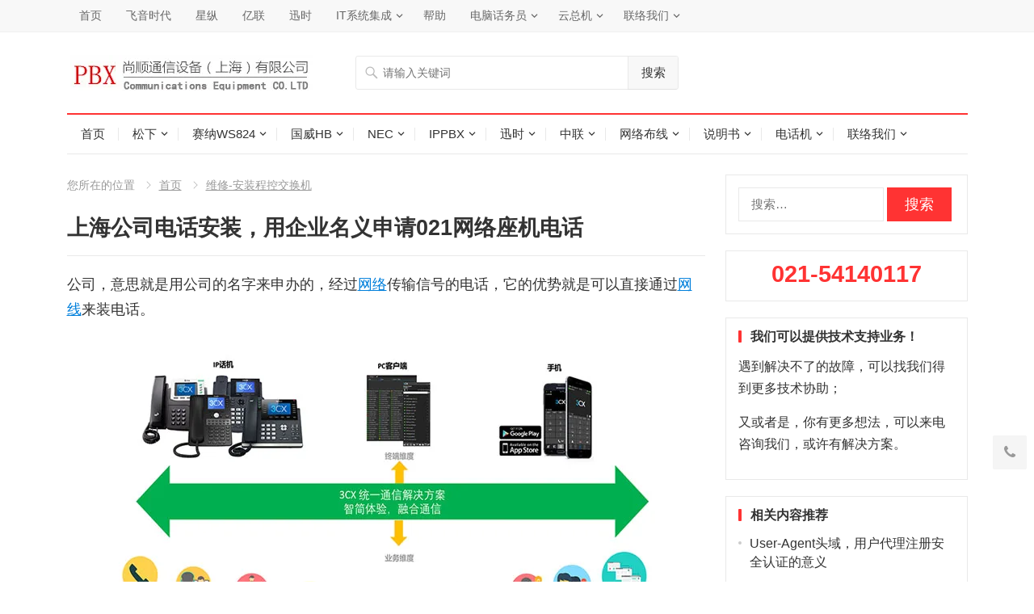

--- FILE ---
content_type: text/html; charset=UTF-8
request_url: https://www.021pbx.com.cn/4434.html
body_size: 15477
content:
<!DOCTYPE html>
<html lang="zh-Hans">
<head>
<meta charset="UTF-8">
<meta name="viewport" content="width=device-width, initial-scale=1">
<meta http-equiv="X-UA-Compatible" content="IE=edge">
<meta name="HandheldFriendly" content="true">
<link rel="profile" href="http://gmpg.org/xfn/11">
<link rel="icon" type="image/png" href="https://www.021pbx.com.cn/wp-content/uploads/2022/06/8.jpg" />
<meta name="keywords" content="IPPBX,WIFI电话机,迅时,维修-安装程控交换机" />
<meta name="description" content="公司，意思就是用公司的名字来申办的，经过网络传输信号的电话，它的优势就是可以直接通过网线来装电话。 这里我们提供多种方案，来对企业需求，提供出下完整的解决文案； 从而可以跳过物业公司，而且在有的楼宇，由于运营商考虑得不周，可能线路并不可以满足你公司的需要，那么此时用公司名义来装，就是一个..." />
<title>上海公司电话安装，用企业名义申请021网络座机电话-维修-安装程控交换机</title><meta name='robots' content='max-image-preview:large' />
	<style>img:is([sizes="auto" i], [sizes^="auto," i]) { contain-intrinsic-size: 3000px 1500px }</style>
	<link rel='stylesheet' id='wp-block-library-css' href='https://www.021pbx.com.cn/wp-includes/css/dist/block-library/style.min.css' type='text/css' media='all' />
<style id='classic-theme-styles-inline-css' type='text/css'>
/*! This file is auto-generated */
.wp-block-button__link{color:#fff;background-color:#32373c;border-radius:9999px;box-shadow:none;text-decoration:none;padding:calc(.667em + 2px) calc(1.333em + 2px);font-size:1.125em}.wp-block-file__button{background:#32373c;color:#fff;text-decoration:none}
</style>
<link rel='stylesheet' id='menhu-1-style-css' href='https://www.021pbx.com.cn/wp-content/themes/2020/style.css?ver=20181212' type='text/css' media='all' />
<link rel='stylesheet' id='genericons-style-css' href='https://www.021pbx.com.cn/wp-content/themes/2020/genericons/genericons.css' type='text/css' media='all' />
<link rel='stylesheet' id='responsive-style-css' href='https://www.021pbx.com.cn/wp-content/themes/2020/responsive.css?ver=20181002' type='text/css' media='all' />
<script type="text/javascript" src="https://www.021pbx.com.cn/wp-includes/js/jquery/jquery.min.js?ver=3.7.1" id="jquery-core-js"></script>
<script type="text/javascript" src="https://www.021pbx.com.cn/wp-includes/js/jquery/jquery-migrate.min.js?ver=3.4.1" id="jquery-migrate-js"></script>
		<style type="text/css" id="wp-custom-css">
			#callnowbutton {
    display: none;
    position: fixed;
    bottom: 0;
    left: 0;
    right: 0;
    background-color: #00bb00;
    color: white;
    text-align: center;
    padding: 15px 0;
    z-index: 9999;
    text-decoration: none;
}

/* 移动端显示控制 */
@media screen and (max-width: 650px) {
    #callnowbutton.cnb-displaymode-mobile-only {
        display: flex;
        justify-content: center;
        align-items: center;
    }
    
    /* 调整图标大小 */
    #callnowbutton img {
        width: 24px;
        height: 24px;
        margin-right: 8px;
    }
    
    /* 文字样式 */
    #callnowbutton span {
        font-size: 16px;
        font-weight: bold;
    }
}

/* 其他显示模式（保持原样） */
@media screen and (min-width: 650px) {
    #callnowbutton.cnb-displaymode-desktop-only {
        display: block;
    }
}

@media screen {
    #callnowbutton.cnb-displaymode-always {
        display: block;
    }
}		</style>
		

<style type="text/css" media="all">
	a,
	a:visited,
	.sf-menu ul li li a:hover,
	.sf-menu li.sfHover li a:hover,
	#primary-menu li.sfHover a,
	#primary-menu li a:hover,	
	#primary-menu li li a:hover,
	#secondary-menu li li a:hover,
	#secondary-menu li a:hover,
	#secondary-menu li.sfHover a,
	.top-right a:hover,
	.home-latest ul li a:hover,
	.breadcrumbs .breadcrumbs-nav a:hover,
	.entry-meta a,
	.comment-reply-title small a:hover,
	.pagination .page-numbers.current,
	.mobile-menu ul li a:hover,
	.pagination .page-numbers:hover,	
	.entry-tags .tag-links a:hover:before,
	.page-content ul li:before,
	.entry-content ul li:before,
	a:hover,
	.site-title a:hover,
	.entry-title a:hover,
	.entry-related .hentry .entry-title a:hover,
	.sidebar .widget a:hover,
	.sidebar .widget ul li a:hover,	 
	.site-footer .widget a:hover,
	.site-footer .widget ul li a:hover,
	.single .navigation a:hover,
	#site-bottom a:hover,
	.content-block .section-heading h3 a:hover,
	.content-block .section-heading .section-more a:hover,
	.carousel-content .section-heading a:hover,
	.breadcrumbs ul.sub-categories li a:hover,
	.entry-content a:hover,
	.page-content a:hover,
	.author-box .author-meta .author-name a:hover,
	.entry-content li a:hover,
	.page-content li a:hover,
	.content-grid .hentry a:hover .entry-title,
	.friend-nav li a:hover {
		color: #ff3333;
	}
	.sidebar .widget a,
	.site-footer .widget a,
	.logged-in-as a,
	.edit-link a,
	.entry-content a,
	.entry-content a:visited,
	.page-content a,
	.page-content a:visited,
	.tooltip .left .contact-info h3 {
		color: #007fdb;
	}
	button,
	.btn,
	input[type="submit"],
	input[type="reset"],
	input[type="button"],
	button:hover,
	.btn:hover,
	input[type="reset"]:hover,
	input[type="submit"]:hover,
	input[type="button"]:hover,
	.content-loop .entry-header .entry-category-icon a,
	.entry-tags .tag-links a:hover,
	.widget_tag_cloud .tagcloud a:hover,
	.entry-related .section-title:before,
	.comments-title:before,
	#reply-title:before,
	.breadcrumbs h3:before,	
	.friend h3:before,
	.sidebar .widget .widget-title:before,
	.bottom-right span.icon-link .text,
	.bottom-right a .text {
		background-color: #ff3333;
	}
	.entry-tags .tag-links a:hover:after,
	.widget_tag_cloud .tagcloud a:hover:after {
		border-left-color: #ff3333;
	}
	.bx-wrapper .bx-pager.bx-default-pager a:hover,
	.bx-wrapper .bx-pager.bx-default-pager a.active,
	.bx-wrapper .bx-pager.bx-default-pager a:focus,
	.single #primary .bx-wrapper .bx-pager.bx-default-pager a:hover,
	.single #primary .bx-wrapper .bx-pager.bx-default-pager a.active,
	.single #primary .bx-wrapper .bx-pager.bx-default-pager a:focus {
		background-color: #ff3333;
	}
	#secondary-bar,
	.content-block .section-heading h3 {
		border-top-color: #ff3333;
	}
			.single #primary .entry-header h1.entry-title {
			margin-bottom: 0;
		}
		.single .entry-header .entry-meta {
			display: none;
			height: 0;
		}
		
		
		
		/* Pagination style */
		.pagination {
			display: block;
		}
	
		
		.home-latest ul li {
			max-height: 27px;
			overflow: hidden;	
		}
		.content-block .post-small .entry-title,
		.content-block-2 .post-small .entry-title {
		    max-height: 24px;
			overflow: hidden;    
		}
	</style>
</head>

<body class="wp-singular post-template-default single single-post postid-4434 single-format-standard wp-theme-2020">

<div id="page" class="site">

	<header id="masthead" class="site-header clear">

		<div id="primary-bar">

			<div class="container">

			<nav id="primary-nav" class="main-navigation">

				<div class="menu-%e9%a1%b6%e9%83%a8%e8%8f%9c%e5%8d%95-container"><ul id="primary-menu" class="sf-menu"><li id="menu-item-3476" class="menu-item menu-item-type-custom menu-item-object-custom menu-item-home menu-item-3476"><a href="https://www.021pbx.com.cn">首页</a></li>
<li id="menu-item-3555" class="menu-item menu-item-type-custom menu-item-object-custom menu-item-3555"><a href="/keyword/flyingvoice">飞音时代</a></li>
<li id="menu-item-6688" class="menu-item menu-item-type-custom menu-item-object-custom menu-item-6688"><a href="/category/yeastar-ippbx">星纵</a></li>
<li id="menu-item-5518" class="menu-item menu-item-type-custom menu-item-object-custom menu-item-5518"><a href="/category/yealink">亿联</a></li>
<li id="menu-item-3556" class="menu-item menu-item-type-custom menu-item-object-custom menu-item-3556"><a href="/category/newrock">迅时</a></li>
<li id="menu-item-6125" class="menu-item menu-item-type-custom menu-item-object-custom menu-item-has-children menu-item-6125"><a href="/it">IT系统集成</a>
<ul class="sub-menu">
	<li id="menu-item-8538" class="menu-item menu-item-type-custom menu-item-object-custom menu-item-8538"><a href="/category/shjk">监控安装</a></li>
	<li id="menu-item-6808" class="menu-item menu-item-type-custom menu-item-object-custom menu-item-6808"><a href="/category/olt">光纤布线OLT</a></li>
</ul>
</li>
<li id="menu-item-5627" class="menu-item menu-item-type-custom menu-item-object-custom menu-item-5627"><a href="/help">帮助</a></li>
<li id="menu-item-8274" class="menu-item menu-item-type-custom menu-item-object-custom menu-item-has-children menu-item-8274"><a href="/category/hwy">电脑话务员</a>
<ul class="sub-menu">
	<li id="menu-item-8295" class="menu-item menu-item-type-custom menu-item-object-custom menu-item-8295"><a href="/5871.html">优伦留言通知</a></li>
	<li id="menu-item-8296" class="menu-item menu-item-type-custom menu-item-object-custom menu-item-8296"><a href="/8285.html">未拨号转留言或总机</a></li>
	<li id="menu-item-8298" class="menu-item menu-item-type-custom menu-item-object-custom menu-item-8298"><a href="/4463.html">来电显示</a></li>
	<li id="menu-item-8297" class="menu-item menu-item-type-custom menu-item-object-custom menu-item-8297"><a href="/8261.html">多层导航设置</a></li>
	<li id="menu-item-8299" class="menu-item menu-item-type-custom menu-item-object-custom menu-item-8299"><a href="/8287.html">领域6200快速安装</a></li>
	<li id="menu-item-8300" class="menu-item menu-item-type-custom menu-item-object-custom menu-item-8300"><a href="/4461.html">领域6100说明书</a></li>
	<li id="menu-item-8301" class="menu-item menu-item-type-custom menu-item-object-custom menu-item-8301"><a href="/4458.html">领域6200说明书</a></li>
</ul>
</li>
<li id="menu-item-6727" class="menu-item menu-item-type-custom menu-item-object-custom menu-item-has-children menu-item-6727"><a href="/category/yundianhau">云总机</a>
<ul class="sub-menu">
	<li id="menu-item-6730" class="menu-item menu-item-type-custom menu-item-object-custom menu-item-6730"><a href="/keyword/3cx">3CX</a></li>
	<li id="menu-item-6731" class="menu-item menu-item-type-custom menu-item-object-custom menu-item-6731"><a href="/keyword/linkus">Linkus</a></li>
</ul>
</li>
<li id="menu-item-3477" class="menu-item menu-item-type-post_type menu-item-object-page menu-item-has-children menu-item-3477"><a href="https://www.021pbx.com.cn/lxwm">联络我们</a>
<ul class="sub-menu">
	<li id="menu-item-6363" class="menu-item menu-item-type-custom menu-item-object-custom menu-item-6363"><a href="/keyword/厂家电话">各厂家电话</a></li>
</ul>
</li>
</ul></div>
			</nav><!-- #primary-nav -->	

			<ul class="top-right">	
				
				
				
				
					
						

															
			</ul><!-- .top-right -->

			</div><!-- .container -->

		</div><!-- #primary-bar -->	

		<div class="site-start clear">

			<div class="container">

			<div class="site-branding">

								
				<div id="logo">
					<span class="helper"></span>
					<a href="https://www.021pbx.com.cn/" rel="home">
						<img src="https://www.021pbx.com.cn/wp-content/uploads/2019/01/logo.jpg" alt=""/>
					</a>
				</div><!-- #logo -->

				
			</div><!-- .site-branding -->

			
				<div class="header-search">
					<form id="searchform" method="get" action="https://www.021pbx.com.cn/">
						<input type="search" name="s" class="search-input" placeholder="请输入关键词" autocomplete="off">
						<button type="submit" class="search-submit">搜索</button>		
					</form>
				</div><!-- .header-search -->

			
			<div class="header-icons">
								
				
														
			</div><!-- .header-icons -->

			<span class="mobile-menu-icon">
				<span class="menu-icon-open"><i class="fa fa-bars"></i>菜单</span>
				<span class="menu-icon-close"><i class="fa fa-close"></i>菜单</span>		
			</span>	
			
			</div><!-- .container -->

		</div><!-- .site-start -->

		<div id="secondary-bar" class="container clear">

			<nav id="secondary-nav" class="secondary-navigation">

				<div class="menu-2021%e5%b9%b4%e6%96%b0%e8%8f%9c%e5%8d%95-container"><ul id="secondary-menu" class="sf-menu"><li id="menu-item-3487" class="menu-item menu-item-type-custom menu-item-object-custom menu-item-home menu-item-3487"><a href="https://www.021pbx.com.cn">首页</a></li>
<li id="menu-item-3488" class="menu-item menu-item-type-taxonomy menu-item-object-category menu-item-has-children menu-item-3488"><a href="https://www.021pbx.com.cn/category/s">松下</a>
<ul class="sub-menu">
	<li id="menu-item-7124" class="menu-item menu-item-type-custom menu-item-object-custom menu-item-7124"><a href="/keyword/vm">外/内置话务员</a></li>
	<li id="menu-item-3540" class="menu-item menu-item-type-custom menu-item-object-custom menu-item-has-children menu-item-3540"><a href="https://www.021pbx.com.cn/1132.html">KX-TES824</a>
	<ul class="sub-menu">
		<li id="menu-item-5966" class="menu-item menu-item-type-custom menu-item-object-custom menu-item-5966"><a href="/5929.html">824分机密码</a></li>
		<li id="menu-item-4362" class="menu-item menu-item-type-custom menu-item-object-custom menu-item-4362"><a href="/2617.html">常用代码</a></li>
		<li id="menu-item-4218" class="menu-item menu-item-type-custom menu-item-object-custom menu-item-4218"><a href="/3433.html">在线说明书</a></li>
	</ul>
</li>
	<li id="menu-item-3571" class="menu-item menu-item-type-custom menu-item-object-custom menu-item-has-children menu-item-3571"><a href="https://www.021pbx.com.cn/keyword/kx-t7730">KX-T7730</a>
	<ul class="sub-menu">
		<li id="menu-item-5967" class="menu-item menu-item-type-custom menu-item-object-custom menu-item-5967"><a href="/5925.html">个人定制编程</a></li>
		<li id="menu-item-5968" class="menu-item menu-item-type-custom menu-item-object-custom menu-item-5968"><a href="/5931.html">速拨码号码本</a></li>
		<li id="menu-item-4219" class="menu-item menu-item-type-custom menu-item-object-custom menu-item-4219"><a href="/1358.html">按键操作说明</a></li>
	</ul>
</li>
	<li id="menu-item-3573" class="menu-item menu-item-type-custom menu-item-object-custom menu-item-3573"><a href="https://www.021pbx.com.cn/2632.html">KX-TDA100D</a></li>
	<li id="menu-item-4363" class="menu-item menu-item-type-custom menu-item-object-custom menu-item-4363"><a href="/4359.html">松下KX-TDE600</a></li>
	<li id="menu-item-3593" class="menu-item menu-item-type-custom menu-item-object-custom menu-item-3593"><a href="https://www.021pbx.com.cn/1693.html">KX-TDE100/TDE200</a></li>
	<li id="menu-item-3572" class="menu-item menu-item-type-custom menu-item-object-custom menu-item-has-children menu-item-3572"><a href="https://www.021pbx.com.cn/2636.html">KX-TDA200</a>
	<ul class="sub-menu">
		<li id="menu-item-5965" class="menu-item menu-item-type-custom menu-item-object-custom menu-item-5965"><a href="/5952.html">分机密码PIN</a></li>
		<li id="menu-item-5969" class="menu-item menu-item-type-custom menu-item-object-custom menu-item-5969"><a href="/5941.html">速拨码设置</a></li>
		<li id="menu-item-5670" class="menu-item menu-item-type-custom menu-item-object-custom menu-item-5670"><a href="/5653.html">PT话机编程表</a></li>
	</ul>
</li>
	<li id="menu-item-3588" class="menu-item menu-item-type-custom menu-item-object-custom menu-item-3588"><a href="https://www.021pbx.com.cn/3413.html">KX-TDA配置表</a></li>
	<li id="menu-item-3574" class="menu-item menu-item-type-custom menu-item-object-custom menu-item-3574"><a href="/3980.html">KX-TDA600编程说明书</a></li>
	<li id="menu-item-3586" class="menu-item menu-item-type-custom menu-item-object-custom menu-item-3586"><a href="https://www.021pbx.com.cn/2770.html">ncp500/ncp1000</a></li>
	<li id="menu-item-3541" class="menu-item menu-item-type-custom menu-item-object-custom menu-item-has-children menu-item-3541"><a href="https://www.021pbx.com.cn/2984.html">KX-NS300</a>
	<ul class="sub-menu">
		<li id="menu-item-3587" class="menu-item menu-item-type-custom menu-item-object-custom menu-item-3587"><a href="https://www.021pbx.com.cn/3445.html">KX-NS320</a></li>
		<li id="menu-item-4073" class="menu-item menu-item-type-custom menu-item-object-custom menu-item-4073"><a href="/3813.html">松下KX-NS300手册</a></li>
	</ul>
</li>
	<li id="menu-item-3591" class="menu-item menu-item-type-custom menu-item-object-custom menu-item-3591"><a href="https://www.021pbx.com.cn/3066.html">KX-NCP1000</a></li>
	<li id="menu-item-3590" class="menu-item menu-item-type-custom menu-item-object-custom menu-item-3590"><a href="https://www.021pbx.com.cn/2967.html">KX-TA30说明书</a></li>
	<li id="menu-item-3592" class="menu-item menu-item-type-custom menu-item-object-custom menu-item-3592"><a href="https://www.021pbx.com.cn/3066.html">KX-TVM语音信箱</a></li>
	<li id="menu-item-3589" class="menu-item menu-item-type-custom menu-item-object-custom menu-item-3589"><a href="https://www.021pbx.com.cn/3330.html">松下电缆接序表</a></li>
</ul>
</li>
<li id="menu-item-2752" class="menu-item menu-item-type-taxonomy menu-item-object-category menu-item-has-children menu-item-2752"><a href="https://www.021pbx.com.cn/category/824">赛纳WS824</a>
<ul class="sub-menu">
	<li id="menu-item-3575" class="menu-item menu-item-type-custom menu-item-object-custom menu-item-3575"><a href="https://www.021pbx.com.cn/140.html">WS824-Q208</a></li>
	<li id="menu-item-3584" class="menu-item menu-item-type-custom menu-item-object-custom menu-item-3584"><a href="https://www.021pbx.com.cn/2761.html">WS824-3I</a></li>
	<li id="menu-item-3576" class="menu-item menu-item-type-custom menu-item-object-custom menu-item-3576"><a href="https://www.021pbx.com.cn/145.html">WS824-Q416</a></li>
	<li id="menu-item-3585" class="menu-item menu-item-type-custom menu-item-object-custom menu-item-3585"><a href="https://www.021pbx.com.cn/2709.html">WS824-M416</a></li>
	<li id="menu-item-5090" class="menu-item menu-item-type-custom menu-item-object-custom menu-item-5090"><a href="/4290.html">WS824-6U</a></li>
	<li id="menu-item-3551" class="menu-item menu-item-type-custom menu-item-object-custom menu-item-3551"><a href="https://www.021pbx.com.cn/3119.html">WS824-9H</a></li>
	<li id="menu-item-3577" class="menu-item menu-item-type-custom menu-item-object-custom menu-item-3577"><a href="https://www.021pbx.com.cn/2803.html">WS824-9i</a></li>
	<li id="menu-item-3579" class="menu-item menu-item-type-custom menu-item-object-custom menu-item-3579"><a href="https://www.021pbx.com.cn/159.html">WS824-9F</a></li>
	<li id="menu-item-3578" class="menu-item menu-item-type-custom menu-item-object-custom menu-item-3578"><a href="https://www.021pbx.com.cn/3348.html">WS824-9i(plus)</a></li>
	<li id="menu-item-3581" class="menu-item menu-item-type-custom menu-item-object-custom menu-item-3581"><a href="https://www.021pbx.com.cn/2921.html">WS824-9H</a></li>
	<li id="menu-item-3580" class="menu-item menu-item-type-custom menu-item-object-custom menu-item-3580"><a href="https://www.021pbx.com.cn/2921.html">WS824-10H</a></li>
	<li id="menu-item-3583" class="menu-item menu-item-type-custom menu-item-object-custom menu-item-3583"><a href="https://www.021pbx.com.cn/3002.html">WS824-10F</a></li>
	<li id="menu-item-3582" class="menu-item menu-item-type-custom menu-item-object-custom menu-item-3582"><a href="https://www.021pbx.com.cn/3110.html">WS824-2F</a></li>
	<li id="menu-item-3550" class="menu-item menu-item-type-custom menu-item-object-custom menu-item-3550"><a href="https://www.021pbx.com.cn/3070.html">WS824-3F</a></li>
</ul>
</li>
<li id="menu-item-8874" class="menu-item menu-item-type-custom menu-item-object-custom menu-item-has-children menu-item-8874"><a href="/category/gw">国威HB</a>
<ul class="sub-menu">
	<li id="menu-item-8875" class="menu-item menu-item-type-custom menu-item-object-custom menu-item-8875"><a href="/keyword/国威gw2000">国威GW2000</a></li>
	<li id="menu-item-8876" class="menu-item menu-item-type-custom menu-item-object-custom menu-item-8876"><a href="/keyword/国威gw600">国威GW600</a></li>
</ul>
</li>
<li id="menu-item-3546" class="menu-item menu-item-type-custom menu-item-object-custom menu-item-has-children menu-item-3546"><a href="https://www.021pbx.com.cn/category/nec">NEC</a>
<ul class="sub-menu">
	<li id="menu-item-4801" class="menu-item menu-item-type-custom menu-item-object-custom menu-item-4801"><a href="/category/weixiounecpbx">维护NEC相关参数</a></li>
	<li id="menu-item-7562" class="menu-item menu-item-type-custom menu-item-object-custom menu-item-7562"><a href="/category/nec-telephone-switches-use-tutorial">使用方法</a></li>
	<li id="menu-item-9019" class="menu-item menu-item-type-custom menu-item-object-custom menu-item-9019"><a href="/5056.html">呼叫转移免打扰等操作</a></li>
	<li id="menu-item-3548" class="menu-item menu-item-type-custom menu-item-object-custom menu-item-has-children menu-item-3548"><a href="/4105.html">NEC-SL2100</a>
	<ul class="sub-menu">
		<li id="menu-item-7722" class="menu-item menu-item-type-custom menu-item-object-custom menu-item-7722"><a href="/nec-sl2100-function-code">NEC-SL2100常用操作代码</a></li>
		<li id="menu-item-5767" class="menu-item menu-item-type-custom menu-item-object-custom menu-item-5767"><a href="/4102.html">NEC-SL2100说明书</a></li>
		<li id="menu-item-7706" class="menu-item menu-item-type-custom menu-item-object-custom menu-item-7706"><a href="/7222.html">上传语音IVR</a></li>
		<li id="menu-item-7708" class="menu-item menu-item-type-custom menu-item-object-custom menu-item-7708"><a href="/7202.html">呼出限制字头</a></li>
		<li id="menu-item-7707" class="menu-item menu-item-type-custom menu-item-object-custom menu-item-7707"><a href="/7220.html">查看WEB端口</a></li>
		<li id="menu-item-7711" class="menu-item menu-item-type-custom menu-item-object-custom menu-item-7711"><a href="/5770.html">通话限时</a></li>
		<li id="menu-item-7712" class="menu-item menu-item-type-custom menu-item-object-custom menu-item-7712"><a href="/4744.html">安装外置话务员</a></li>
		<li id="menu-item-7705" class="menu-item menu-item-type-custom menu-item-object-custom menu-item-7705"><a href="/7529.html">公共号码本</a></li>
		<li id="menu-item-7710" class="menu-item menu-item-type-custom menu-item-object-custom menu-item-7710"><a href="/7177.html">录制欢迎词</a></li>
		<li id="menu-item-7715" class="menu-item menu-item-type-custom menu-item-object-custom menu-item-7715"><a href="/7543.html">自定义快捷键</a></li>
		<li id="menu-item-7709" class="menu-item menu-item-type-custom menu-item-object-custom menu-item-7709"><a href="/7194.html">怎么接线</a></li>
	</ul>
</li>
	<li id="menu-item-7563" class="menu-item menu-item-type-custom menu-item-object-custom menu-item-has-children menu-item-7563"><a href="/keyword/nec-sv8100">NEC-SV8100</a>
	<ul class="sub-menu">
		<li id="menu-item-7716" class="menu-item menu-item-type-custom menu-item-object-custom menu-item-7716"><a href="/7560.html">三方通话</a></li>
		<li id="menu-item-7717" class="menu-item menu-item-type-custom menu-item-object-custom menu-item-7717"><a href="/7650.html">热线电话</a></li>
	</ul>
</li>
	<li id="menu-item-8955" class="menu-item menu-item-type-custom menu-item-object-custom menu-item-8955"><a href="/7737.html">第二出局码</a></li>
	<li id="menu-item-3547" class="menu-item menu-item-type-custom menu-item-object-custom menu-item-has-children menu-item-3547"><a href="https://www.021pbx.com.cn/1338.html">NEC-SL1000</a>
	<ul class="sub-menu">
		<li id="menu-item-5774" class="menu-item menu-item-type-custom menu-item-object-custom menu-item-5774"><a href="/2656.html">NEC-SL1000说明书</a></li>
		<li id="menu-item-7713" class="menu-item menu-item-type-custom menu-item-object-custom menu-item-7713"><a href="/7703.html">循环VS顺序呼出</a></li>
		<li id="menu-item-8282" class="menu-item menu-item-type-custom menu-item-object-custom menu-item-8282"><a href="/8279.html">人工值班多机顺序响铃</a></li>
		<li id="menu-item-8094" class="menu-item menu-item-type-custom menu-item-object-custom menu-item-8094"><a href="/8085.html">群组内分机响铃顺序</a></li>
		<li id="menu-item-5786" class="menu-item menu-item-type-custom menu-item-object-custom menu-item-5786"><a href="/5470.html">开关外线</a></li>
		<li id="menu-item-5788" class="menu-item menu-item-type-custom menu-item-object-custom menu-item-5788"><a href="/4657.html">修改分机号码</a></li>
		<li id="menu-item-5787" class="menu-item menu-item-type-custom menu-item-object-custom menu-item-5787"><a href="/4763.html">电脑话务员值班</a></li>
		<li id="menu-item-7714" class="menu-item menu-item-type-custom menu-item-object-custom menu-item-7714"><a href="/3821.html">经济路由</a></li>
		<li id="menu-item-6960" class="menu-item menu-item-type-custom menu-item-object-custom menu-item-6960"><a href="/6954.html">多层IVR导航</a></li>
		<li id="menu-item-5783" class="menu-item menu-item-type-custom menu-item-object-custom menu-item-5783"><a href="/4776.html">呼出专线设置</a></li>
		<li id="menu-item-5782" class="menu-item menu-item-type-custom menu-item-object-custom menu-item-5782"><a href="/4770.html">呼入专线设置</a></li>
		<li id="menu-item-5784" class="menu-item menu-item-type-custom menu-item-object-custom menu-item-5784"><a href="/5202.html">取消免打扰</a></li>
		<li id="menu-item-4660" class="menu-item menu-item-type-custom menu-item-object-custom menu-item-4660"><a href="/3086.html">常用代码</a></li>
		<li id="menu-item-5785" class="menu-item menu-item-type-custom menu-item-object-custom menu-item-5785"><a href="/4654.html">查询IP地址</a></li>
	</ul>
</li>
	<li id="menu-item-3692" class="menu-item menu-item-type-custom menu-item-object-custom menu-item-3692"><a href="https://www.021pbx.com.cn/2969.html">NEC-SV9100</a></li>
	<li id="menu-item-3696" class="menu-item menu-item-type-custom menu-item-object-custom menu-item-3696"><a href="https://www.021pbx.com.cn/3693.html">NEC-SV9500</a></li>
</ul>
</li>
<li id="menu-item-3501" class="menu-item menu-item-type-custom menu-item-object-custom menu-item-has-children menu-item-3501"><a href="https://www.021pbx.com.cn/category/ippbx">IPPBX</a>
<ul class="sub-menu">
	<li id="menu-item-4089" class="menu-item menu-item-type-custom menu-item-object-custom menu-item-4089"><a href="/category/grandstream">潮流</a></li>
	<li id="menu-item-4090" class="menu-item menu-item-type-custom menu-item-object-custom menu-item-4090"><a href="/keyword/flyingvoice">飞音时代</a></li>
	<li id="menu-item-3594" class="menu-item menu-item-type-custom menu-item-object-custom menu-item-3594"><a href="https://www.021pbx.com.cn/3348.html">WS824-9I-PLUS</a></li>
	<li id="menu-item-3595" class="menu-item menu-item-type-custom menu-item-object-custom menu-item-3595"><a href="https://www.021pbx.com.cn/2761.html">WS824-3I</a></li>
	<li id="menu-item-6519" class="menu-item menu-item-type-custom menu-item-object-custom menu-item-6519"><a href="/keyword/yeastar">星纵Yeastar</a></li>
	<li id="menu-item-3596" class="menu-item menu-item-type-custom menu-item-object-custom menu-item-3596"><a href="https://www.021pbx.com.cn/coovox">智科</a></li>
</ul>
</li>
<li id="menu-item-3509" class="menu-item menu-item-type-custom menu-item-object-custom menu-item-has-children menu-item-3509"><a href="https://www.021pbx.com.cn/category/newrock">迅时</a>
<ul class="sub-menu">
	<li id="menu-item-4202" class="menu-item menu-item-type-custom menu-item-object-custom menu-item-4202"><a href="/4192.html">手机端喂喂下载</a></li>
	<li id="menu-item-3542" class="menu-item menu-item-type-custom menu-item-object-custom menu-item-3542"><a href="https://www.021pbx.com.cn/3511.html">OM20G/50G</a></li>
	<li id="menu-item-3641" class="menu-item menu-item-type-custom menu-item-object-custom menu-item-has-children menu-item-3641"><a href="https://www.021pbx.com.cn/3521.html">常用代码</a>
	<ul class="sub-menu">
		<li id="menu-item-6210" class="menu-item menu-item-type-custom menu-item-object-custom menu-item-6210"><a href="/6206.html">迅时初始地址</a></li>
		<li id="menu-item-4185" class="menu-item menu-item-type-custom menu-item-object-custom menu-item-4185"><a href="/3837.html">编程常用代码</a></li>
	</ul>
</li>
	<li id="menu-item-3617" class="menu-item menu-item-type-custom menu-item-object-custom menu-item-3617"><a href="https://www.021pbx.com.cn/3605.html">OM80E-168分机</a></li>
	<li id="menu-item-3616" class="menu-item menu-item-type-custom menu-item-object-custom menu-item-3616"><a href="https://www.021pbx.com.cn/3608.html">OM200G-400分机</a></li>
	<li id="menu-item-3615" class="menu-item menu-item-type-custom menu-item-object-custom menu-item-3615"><a href="https://www.021pbx.com.cn/3612.html">OM500-1000分机</a></li>
	<li id="menu-item-5032" class="menu-item menu-item-type-custom menu-item-object-custom menu-item-5032"><a href="/5029.html">OM1000-UC</a></li>
	<li id="menu-item-4566" class="menu-item menu-item-type-custom menu-item-object-custom menu-item-4566"><a href="/3898.html">OM8000-8000分机</a></li>
	<li id="menu-item-3604" class="menu-item menu-item-type-custom menu-item-object-custom menu-item-3604"><a href="https://www.021pbx.com.cn/3601.html">NRP1000电话机</a></li>
	<li id="menu-item-4345" class="menu-item menu-item-type-custom menu-item-object-custom menu-item-4345"><a href="/4111.html">NRP1202 电话机-新品</a></li>
	<li id="menu-item-3543" class="menu-item menu-item-type-custom menu-item-object-custom menu-item-3543"><a href="https://www.021pbx.com.cn/3265.html">NRP2000电话机</a></li>
	<li id="menu-item-3633" class="menu-item menu-item-type-custom menu-item-object-custom menu-item-3633"><a href="https://www.021pbx.com.cn/3630.html">迅时HX4G-2端口</a></li>
	<li id="menu-item-3600" class="menu-item menu-item-type-custom menu-item-object-custom menu-item-3600"><a href="https://www.021pbx.com.cn/3308.html">迅时MX8A-8端口</a></li>
	<li id="menu-item-3629" class="menu-item menu-item-type-custom menu-item-object-custom menu-item-3629"><a href="https://www.021pbx.com.cn/3618.html">MX60E-16-48端口</a></li>
	<li id="menu-item-3628" class="menu-item menu-item-type-custom menu-item-object-custom menu-item-3628"><a href="https://www.021pbx.com.cn/3621.html">MX120G-48-96端口</a></li>
	<li id="menu-item-3627" class="menu-item menu-item-type-custom menu-item-object-custom menu-item-3627"><a href="https://www.021pbx.com.cn/3624.html">E1数字中继</a></li>
</ul>
</li>
<li id="menu-item-2755" class="menu-item menu-item-type-taxonomy menu-item-object-category menu-item-has-children menu-item-2755"><a href="https://www.021pbx.com.cn/category/zltele">中联</a>
<ul class="sub-menu">
	<li id="menu-item-6514" class="menu-item menu-item-type-custom menu-item-object-custom menu-item-6514"><a href="/keyword/ak8120">中联AK8120</a></li>
	<li id="menu-item-6515" class="menu-item menu-item-type-custom menu-item-object-custom menu-item-6515"><a href="/keyword/dk1208">中联DK1208</a></li>
	<li id="menu-item-6513" class="menu-item menu-item-type-custom menu-item-object-custom menu-item-6513"><a href="/1447.html">中联AK8120说明书</a></li>
</ul>
</li>
<li id="menu-item-2756" class="menu-item menu-item-type-taxonomy menu-item-object-category menu-item-has-children menu-item-2756"><a href="https://www.021pbx.com.cn/category/bx">网络布线</a>
<ul class="sub-menu">
	<li id="menu-item-4410" class="menu-item menu-item-type-custom menu-item-object-custom menu-item-4410"><a href="/category/jigui">机柜</a></li>
	<li id="menu-item-3597" class="menu-item menu-item-type-custom menu-item-object-custom menu-item-3597"><a href="https://www.021pbx.com.cn/1104.html">理线架</a></li>
	<li id="menu-item-3598" class="menu-item menu-item-type-custom menu-item-object-custom menu-item-3598"><a href="https://www.021pbx.com.cn/1104.html">配线架</a></li>
	<li id="menu-item-3549" class="menu-item menu-item-type-custom menu-item-object-custom menu-item-3549"><a href="/keyword/dianhuaxian">电话线</a></li>
	<li id="menu-item-3599" class="menu-item menu-item-type-custom menu-item-object-custom menu-item-3599"><a href="https://www.021pbx.com.cn/keyword/%E7%BD%91%E7%BA%BF">网线</a></li>
	<li id="menu-item-6809" class="menu-item menu-item-type-custom menu-item-object-custom menu-item-6809"><a href="/category/olt">全光布线OLT</a></li>
	<li id="menu-item-3570" class="menu-item menu-item-type-custom menu-item-object-custom menu-item-3570"><a href="https://www.021pbx.com.cn/category/adsl/admin">路由器</a></li>
	<li id="menu-item-6551" class="menu-item menu-item-type-custom menu-item-object-custom menu-item-6551"><a href="/category/menjin">门禁系统</a></li>
</ul>
</li>
<li id="menu-item-4025" class="menu-item menu-item-type-custom menu-item-object-custom menu-item-has-children menu-item-4025"><a href="/category/shoumingshu">说明书</a>
<ul class="sub-menu">
	<li id="menu-item-7748" class="menu-item menu-item-type-custom menu-item-object-custom menu-item-7748"><a href="/category/nec-telephone-exchange-specification">NEC电话交换机说明书</a></li>
</ul>
</li>
<li id="menu-item-3502" class="menu-item menu-item-type-custom menu-item-object-custom menu-item-has-children menu-item-3502"><a href="/keyword/sip%E7%94%B5%E8%AF%9D%E6%9C%BA">电话机</a>
<ul class="sub-menu">
	<li id="menu-item-7037" class="menu-item menu-item-type-custom menu-item-object-custom menu-item-7037"><a href="/category/motorola-sip-telephone">摩托罗拉IP电话机</a></li>
	<li id="menu-item-5551" class="menu-item menu-item-type-custom menu-item-object-custom menu-item-5551"><a href="/keyword/flyingvoice">飞音时代</a></li>
	<li id="menu-item-5552" class="menu-item menu-item-type-custom menu-item-object-custom menu-item-5552"><a href="/category/grandstream">潮流</a></li>
	<li id="menu-item-5550" class="menu-item menu-item-type-custom menu-item-object-custom menu-item-5550"><a href="/category/yealink">亿联</a></li>
	<li id="menu-item-5549" class="menu-item menu-item-type-custom menu-item-object-custom menu-item-5549"><a href="/keyword/fanvil">方位</a></li>
	<li id="menu-item-4091" class="menu-item menu-item-type-custom menu-item-object-custom menu-item-4091"><a href="/keyword/wifi-sip">无线电话机</a></li>
	<li id="menu-item-5553" class="menu-item menu-item-type-custom menu-item-object-custom menu-item-5553"><a href="/keyword/简能">简能</a></li>
	<li id="menu-item-6297" class="menu-item menu-item-type-custom menu-item-object-custom menu-item-6297"><a href="/keyword/escene">亿景电话机</a></li>
	<li id="menu-item-6022" class="menu-item menu-item-type-custom menu-item-object-custom menu-item-has-children menu-item-6022"><a href="/keyword/ale-sip">阿尔卡特朗讯电话机</a>
	<ul class="sub-menu">
		<li id="menu-item-6023" class="menu-item menu-item-type-custom menu-item-object-custom menu-item-6023"><a href="/5989.html">H2</a></li>
		<li id="menu-item-6024" class="menu-item menu-item-type-custom menu-item-object-custom menu-item-6024"><a href="/5998.html">H3</a></li>
	</ul>
</li>
</ul>
</li>
<li id="menu-item-2758" class="menu-item menu-item-type-post_type menu-item-object-page menu-item-has-children menu-item-2758"><a href="https://www.021pbx.com.cn/lxwm">联络我们</a>
<ul class="sub-menu">
	<li id="menu-item-4332" class="menu-item menu-item-type-custom menu-item-object-custom menu-item-4332"><a href="/jie">公司简介</a></li>
	<li id="menu-item-4148" class="menu-item menu-item-type-custom menu-item-object-custom menu-item-4148"><a href="/keyword/厂家电话">交换机厂家电话</a></li>
</ul>
</li>
</ul></div>
			</nav><!-- #secondary-nav -->

		</div><!-- .secondary-bar -->

		<div class="mobile-menu clear">

			<div class="container">

			<div class="menu-left"><div class="menu-%e9%a1%b6%e9%83%a8%e8%8f%9c%e5%8d%95-container"><ul id="primary-mobile-menu" class=""><li class="menu-item menu-item-type-custom menu-item-object-custom menu-item-home menu-item-3476"><a href="https://www.021pbx.com.cn">首页</a></li>
<li class="menu-item menu-item-type-custom menu-item-object-custom menu-item-3555"><a href="/keyword/flyingvoice">飞音时代</a></li>
<li class="menu-item menu-item-type-custom menu-item-object-custom menu-item-6688"><a href="/category/yeastar-ippbx">星纵</a></li>
<li class="menu-item menu-item-type-custom menu-item-object-custom menu-item-5518"><a href="/category/yealink">亿联</a></li>
<li class="menu-item menu-item-type-custom menu-item-object-custom menu-item-3556"><a href="/category/newrock">迅时</a></li>
<li class="menu-item menu-item-type-custom menu-item-object-custom menu-item-6125"><a href="/it">IT系统集成</a></li>
<li class="menu-item menu-item-type-custom menu-item-object-custom menu-item-5627"><a href="/help">帮助</a></li>
<li class="menu-item menu-item-type-custom menu-item-object-custom menu-item-8274"><a href="/category/hwy">电脑话务员</a></li>
<li class="menu-item menu-item-type-custom menu-item-object-custom menu-item-6727"><a href="/category/yundianhau">云总机</a></li>
<li class="menu-item menu-item-type-post_type menu-item-object-page menu-item-3477"><a href="https://www.021pbx.com.cn/lxwm">联络我们</a></li>
</ul></div></div><div class="menu-right"><div class="menu-2021%e5%b9%b4%e6%96%b0%e8%8f%9c%e5%8d%95-container"><ul id="secondary-mobile-menu" class=""><li class="menu-item menu-item-type-custom menu-item-object-custom menu-item-home menu-item-3487"><a href="https://www.021pbx.com.cn">首页</a></li>
<li class="menu-item menu-item-type-taxonomy menu-item-object-category menu-item-3488"><a href="https://www.021pbx.com.cn/category/s">松下</a></li>
<li class="menu-item menu-item-type-taxonomy menu-item-object-category menu-item-2752"><a href="https://www.021pbx.com.cn/category/824">赛纳WS824</a></li>
<li class="menu-item menu-item-type-custom menu-item-object-custom menu-item-8874"><a href="/category/gw">国威HB</a></li>
<li class="menu-item menu-item-type-custom menu-item-object-custom menu-item-3546"><a href="https://www.021pbx.com.cn/category/nec">NEC</a></li>
<li class="menu-item menu-item-type-custom menu-item-object-custom menu-item-3501"><a href="https://www.021pbx.com.cn/category/ippbx">IPPBX</a></li>
<li class="menu-item menu-item-type-custom menu-item-object-custom menu-item-3509"><a href="https://www.021pbx.com.cn/category/newrock">迅时</a></li>
<li class="menu-item menu-item-type-taxonomy menu-item-object-category menu-item-2755"><a href="https://www.021pbx.com.cn/category/zltele">中联</a></li>
<li class="menu-item menu-item-type-taxonomy menu-item-object-category menu-item-2756"><a href="https://www.021pbx.com.cn/category/bx">网络布线</a></li>
<li class="menu-item menu-item-type-custom menu-item-object-custom menu-item-4025"><a href="/category/shoumingshu">说明书</a></li>
<li class="menu-item menu-item-type-custom menu-item-object-custom menu-item-3502"><a href="/keyword/sip%E7%94%B5%E8%AF%9D%E6%9C%BA">电话机</a></li>
<li class="menu-item menu-item-type-post_type menu-item-object-page menu-item-2758"><a href="https://www.021pbx.com.cn/lxwm">联络我们</a></li>
</ul></div></div>
			</div><!-- .container -->

		</div><!-- .mobile-menu -->	

					
			<span class="search-icon">
				<i class="fa fa-search"></i>
				<i class="fa fa-close"></i>			
			</span>

								

	</header><!-- #masthead -->

	<div class="clear"></div>
	
			
	<div id="content" class="site-content container clear">
		<div class="clear">

	<div id="primary" class="content-area">

		
		<div class="breadcrumbs">
			<span class="breadcrumbs-nav">
				<span class="here">您所在的位置</span>
				<a href="https://www.021pbx.com.cn">首页</a>
				<span class="post-category"><a target="_blank" href="https://www.021pbx.com.cn/category/jswz" title="浏览所有维修-安装程控交换机文章" >维修-安装程控交换机</a> </span>
			</span>
		</div>
		
		
		<main id="main" class="site-main" >

		
<article id="post-4434" class="post-4434 post type-post status-publish format-standard has-post-thumbnail hentry category-jswz tag-ippbx tag-wifi tag-448">
	<header class="entry-header">
	
		<h1 class="entry-title">上海公司电话安装，用企业名义申请021网络座机电话</h1>
		<div class="entry-meta">

	
	
		

	
	
</div><!-- .entry-meta -->
		
	</header><!-- .entry-header -->

	
	
	<div class="entry-content">
			
		
<p>公司，意思就是用公司的名字来申办的，经过<a href="https://www.021pbx.com.cn/keyword/%e7%bd%91%e7%bb%9c" title="网络" target="_blank">网络</a>传输信号的电话，它的优势就是可以直接通过<a href="https://www.021pbx.com.cn/keyword/%e7%bd%91%e7%ba%bf" title="网线" target="_blank">网线</a>来装电话。</p>



<div class="wp-block-image"><figure class="aligncenter size-large"><img fetchpriority="high" decoding="async" width="709" height="400" src="https://www.021pbx.com.cn/wp-content/uploads/2020/08/3CX.jpg" alt="未命名 1" class="wp-image-4385" srcset="https://www.021pbx.com.cn/wp-content/uploads/2020/08/3CX.jpg 709w, https://www.021pbx.com.cn/wp-content/uploads/2020/08/3CX-300x169.jpg 300w" sizes="(max-width: 709px) 100vw, 709px" /><figcaption></figcaption></figure></div>



<p>这里我们提供多种方案，来对企业需求，提供出下完整的解决文案；</p>



<p>从而可以跳过物业公司，而且在有的楼宇，由于运营商考虑得不周，可能线路并不可以满足你公司的需要，那么此时用公司名义来装，就是一个不错的选择了；</p>



<p>A、公司座机方案；</p>



<p>假如只是解决，没有<a href="https://www.021pbx.com.cn/keyword/dianhuaxian" title="电话线" target="_blank">电话线</a>路的问题，那么可以直接申请<a href="https://www.021pbx.com.cn/keyword/10000" title="电信" target="_blank">电信</a>公司的【<a href="https://www.021pbx.com.cn/4372.html" target="_blank" rel="noreferrer noopener">商云通</a>】业务，它是使用公司名义来申请的，是021开头的座机号码，后付费，必须在上海使用；</p>



<p>优点；电话费用便宜，叠加相关套餐后，在套餐内的资费是9分钱左右/分，超出后仍然是1角2分/分。</p>



<p>使用方便，由于是使用的<a href="https://www.021pbx.com.cn/keyword/dhj" title="电话机" target="_blank">电话机</a>，或者是，并不占用物业原来的运营商端口，只要有<a href="https://www.021pbx.com.cn/keyword/%e7%bd%91%e7%ba%bf" title="网线" target="_blank">网线</a>就可以使用；平均每一个电话占用的带宽是80K左右；所以现在的公司网速，是可以使用的。</p>



<div class="wp-block-image"><figure class="aligncenter size-large"><img decoding="async" width="614" height="208" src="https://www.021pbx.com.cn/wp-content/uploads/2020/03/20200322.png" alt="" class="wp-image-4270" srcset="https://www.021pbx.com.cn/wp-content/uploads/2020/03/20200322.png 614w, https://www.021pbx.com.cn/wp-content/uploads/2020/03/20200322-300x102.png 300w" sizes="(max-width: 614px) 100vw, 614px" /></figure></div>



<p>B、企业方案；</p>



<p>你公司已经有电话资源了，只是想把应用到你公司当中，也就是总机安装在上海办，你的分公司，可以直接使用的总公司的资源；</p>



<p>比如你总公司在上海，分公司在成都、深圳、北京你想要让你所有对外，就显示一个客服号码，主叫用户呼入后，可以直接拨打任一<a href="https://www.021pbx.com.cn/keyword/%e5%88%86%e6%9c%ba" title="分机" target="_blank">分机</a>号码，直接转到相关的分公司，比如成都是601，深圳是602，可以直接拨打的。</p>



<p>这样可以提升企业对外形象，同时可以提高客户的质量，只需要在总公司安装<a href="https://www.021pbx.com.cn/keyword/ippbx" title="IPPBX" target="_blank">IPPBX</a>，在分公司安装<a href="https://www.021pbx.com.cn/keyword/dhj" title="电话机" target="_blank">电话机</a>，对接到总公司的IP<a href="https://www.021pbx.com.cn/keyword/pbx-2" title="PBX" target="_blank">PBX</a>上，或者是分公司，也可以安装，道理上是一样的；</p>



<p>C、商务园区方案；</p>



<p>有的公司在同一个商务园区当中，可能由于公司扩大，前期在A幢办公，后来由于扩张，有同事在C幢办公，假如说直接采用拉线的方法，来把<a href="https://www.021pbx.com.cn/keyword/dianhuaxian" title="电话线" target="_blank">电话线</a>，拉在一起，由于距离的原因，并不恰当；</p>



<p>此时也是可以采用来传输信号的，我们也是在A幢加装IP<a href="https://www.021pbx.com.cn/keyword/pbx-2" title="PBX" target="_blank">PBX</a>，同时在C幢采用注册到A幢楼的IPPBX器上，这样就可以把A和C连接在一起了。它们的分机，就可以来电互转了；</p>



<div class="wp-block-image"><figure class="aligncenter size-large"><img decoding="async" width="735" height="462" src="https://www.021pbx.com.cn/wp-content/uploads/2019/10/IP622CW.jpg" alt="" class="wp-image-3969" srcset="https://www.021pbx.com.cn/wp-content/uploads/2019/10/IP622CW.jpg 735w, https://www.021pbx.com.cn/wp-content/uploads/2019/10/IP622CW-300x189.jpg 300w" sizes="(max-width: 735px) 100vw, 735px" /><figcaption><a href="https://www.021pbx.com.cn/keyword/%e6%97%a0%e7%ba%bf" title="无线" target="_blank">无线</a><a href="https://www.021pbx.com.cn/keyword/wifi%e7%94%b5%e8%af%9d%e6%9c%ba" title="WIFI电话机" target="_blank">WIFI电话机</a></figcaption></figure></div>



<p>假如你所在的位置，没有线路，你还可以采用无线<a href="https://www.021pbx.com.cn/keyword/wifi" title="WIFI" target="_blank">WIFI</a>的方案，它只要是有网络<a href="https://www.021pbx.com.cn/keyword/wifi" title="WIFI" target="_blank">WIFI</a>的位置上，就可以使用，方便<a href="https://www.021pbx.com.cn/keyword/10086" title="移动" target="_blank">移动</a>；</p>
<div style="
	padding: 10px;
	border: 1px solid #FFCC66;
	font-size: 15px;
	line-height: 30px;
	font-weight: normal;
	background-color: #FFFFCC;
	margin-top: 15px;
	margin-bottom: 25px;
">声明：本站所有文章，如果是技术类文章，均为内部学习交流使用，非专业技术人员，请勿对设备进行任何修改及操作，以免造成设备无法支行，或者损坏，导致设备不可正常使用。建议定期对设备数据进行备份和保存。<p>
</P>
<hr width=100% size=3 color=#00ffff style="FILTER: alpha(opacity=100,finishopacity=0,style=1)">
<p>我们专注于通信器材销售和各厂家电话交换机的维护，并提供上海地区的调试和安装，可以提供各种电话交换机的主机板、CPU、外线板及分机板，各类连接套件，提供弱电布线；包含网络线、电话线、门禁。</p></div>	</div><!-- .entry-content -->

	<div class="entry-footer clear">
		<div class="entry-tags">

			<span class="tag-links"> <a href="https://www.021pbx.com.cn/keyword/ippbx" rel="tag">IPPBX</a> <a href="https://www.021pbx.com.cn/keyword/wifi%e7%94%b5%e8%af%9d%e6%9c%ba" rel="tag">WIFI电话机</a> <a href="https://www.021pbx.com.cn/keyword/%e8%bf%85%e6%97%b6" rel="tag">迅时</a></span>				
					</div><!-- .entry-tags -->

				
	</div><!-- .entry-footer -->

</article><!-- #post-## -->



		<div class="entry-related clear">
			<h3 class="section-title">为您推荐</h3>
			<div class="related-loop clear">
														<div class="hentry ht_grid_1_3">
						<a class="thumbnail-link" href="https://www.021pbx.com.cn/9083.html" target="_blank">
							<div class="thumbnail-wrap">
																	<img width="300" height="180" src="https://www.021pbx.com.cn/wp-content/uploads/2025/09/image-300x180.png" class="attachment-post_thumb size-post_thumb wp-post-image" alt="Image" decoding="async" loading="lazy" srcset="https://www.021pbx.com.cn/wp-content/uploads/2025/09/image-300x180.png 300w, https://www.021pbx.com.cn/wp-content/uploads/2025/09/image-384x230.png 384w, https://www.021pbx.com.cn/wp-content/uploads/2025/09/image-187x112.png 187w" sizes="auto, (max-width: 300px) 100vw, 300px" />												
							</div><!-- .thumbnail-wrap -->
						</a>			
						<h2 class="entry-title"><a href="https://www.021pbx.com.cn/9083.html" target="_blank">苏州维修电话交换机，苏州昆山、太仓上门维修程控电话交换机</a></h2>
					</div><!-- .grid -->
														<div class="hentry ht_grid_1_3">
						<a class="thumbnail-link" href="https://www.021pbx.com.cn/8668.html" target="_blank">
							<div class="thumbnail-wrap">
																	<img src="https://www.021pbx.com.cn/wp-content/themes/2020/thumb.php?src=https://www.021pbx.com.cn/wp-content/uploads/2021/09/FIP16-5G.png&w=300&h=180" alt="只有WIFI能安装电话分机吗？"/>
												
							</div><!-- .thumbnail-wrap -->
						</a>			
						<h2 class="entry-title"><a href="https://www.021pbx.com.cn/8668.html" target="_blank">只有WIFI能安装电话分机吗？</a></h2>
					</div><!-- .grid -->
														<div class="hentry ht_grid_1_3 last">
						<a class="thumbnail-link" href="https://www.021pbx.com.cn/8422.html" target="_blank">
							<div class="thumbnail-wrap">
																	<img src="https://www.021pbx.com.cn/wp-content/themes/2020/thumb.php?src=https://www.021pbx.com.cn/wp-content/uploads/2023/08/image-3.png&w=300&h=180" alt="维修电话交换机，上海调试和安装电话交换机的方法"/>
												
							</div><!-- .thumbnail-wrap -->
						</a>			
						<h2 class="entry-title"><a href="https://www.021pbx.com.cn/8422.html" target="_blank">维修电话交换机，上海调试和安装电话交换机的方法</a></h2>
					</div><!-- .grid -->
														<div class="hentry ht_grid_1_3">
						<a class="thumbnail-link" href="https://www.021pbx.com.cn/8375.html" target="_blank">
							<div class="thumbnail-wrap">
																	<img src="https://www.021pbx.com.cn/wp-content/themes/2020/thumb.php?src=https://www.021pbx.com.cn/wp-content/uploads/2019/01/HX4G.jpg&w=300&h=180" alt="迅时也可以直连电话机，组网使用"/>
												
							</div><!-- .thumbnail-wrap -->
						</a>			
						<h2 class="entry-title"><a href="https://www.021pbx.com.cn/8375.html" target="_blank">迅时也可以直连电话机，组网使用</a></h2>
					</div><!-- .grid -->
														<div class="hentry ht_grid_1_3">
						<a class="thumbnail-link" href="https://www.021pbx.com.cn/8360.html" target="_blank">
							<div class="thumbnail-wrap">
																	<img width="300" height="131" src="https://www.021pbx.com.cn/wp-content/uploads/2023/11/image-6-300x131.png" class="attachment-post_thumb size-post_thumb wp-post-image" alt="Image 6" decoding="async" loading="lazy" />												
							</div><!-- .thumbnail-wrap -->
						</a>			
						<h2 class="entry-title"><a href="https://www.021pbx.com.cn/8360.html" target="_blank">电话机点对点直连设置，免布线飞音时代IP电话机</a></h2>
					</div><!-- .grid -->
														<div class="hentry ht_grid_1_3 last">
						<a class="thumbnail-link" href="https://www.021pbx.com.cn/8354.html" target="_blank">
							<div class="thumbnail-wrap">
																	<img src="https://www.021pbx.com.cn/wp-content/themes/2020/thumb.php?src=https://www.021pbx.com.cn/wp-content/uploads/2022/02/FIP10.png&w=300&h=180" alt="电话机多少钱一部？"/>
												
							</div><!-- .thumbnail-wrap -->
						</a>			
						<h2 class="entry-title"><a href="https://www.021pbx.com.cn/8354.html" target="_blank">电话机多少钱一部？</a></h2>
					</div><!-- .grid -->
							</div><!-- .related-posts -->
		</div><!-- .entry-related -->

			</main><!-- #main -->
	</div><!-- #primary -->


<aside id="secondary" class="widget-area sidebar">


	<div id="search-3" class="widget widget_search"><form role="search" method="get" class="search-form" action="https://www.021pbx.com.cn/">
				<label>
					<span class="screen-reader-text">搜索：</span>
					<input type="search" class="search-field" placeholder="搜索&hellip;" value="" name="s" />
				</label>
				<input type="submit" class="search-submit" value="搜索" />
			</form></div><div id="text-3" class="widget widget_text">			<div class="textwidget"><h2 align="center"><a style="text-decoration: none;" href="/lxwm"><span style="color: #ff3333;"><span style="font-size: 180%;">021-54140117</span></span></a></h2>
</div>
		</div><div id="text-5" class="widget widget_text"><h2 class="widget-title"><span>我们可以提供技术支持业务！</span></h2>			<div class="textwidget"><p>遇到解决不了的故障，可以找我们得到更多技术协助；</p>
<p>又或者是，你有更多想法，可以来电咨询我们，或许有解决方案。</p>
</div>
		</div><div id="relation-posts-2" class="widget widget_tags_relation_posts"><h2 class="widget-title"><span>相关内容推荐</span></h2><ul id="relation_posts"><li><a href="https://www.021pbx.com.cn/9149.html">User-Agent头域，用户代理注册安全认证的意义</a></li><li><a href="https://www.021pbx.com.cn/9145.html">IVR语音转换方法-转换后可以上传，星纵、NEC、迅时都可用</a></li><li><a href="https://www.021pbx.com.cn/9090.html">Freepbx设置分机留言转到邮箱当中，无人接\占线都可留言</a></li></ul></div><div id="menhu_1-recent-6" class="widget widget-menhu-1-recent widget_posts_thumbnail"><h2 class="widget-title"><span>更多相关信息</span></h2><ul><li class="clear"><a href="https://www.021pbx.com.cn/9168.html" rel="bookmark"><div class="thumbnail-wrap"><img width="300" height="150" src="https://www.021pbx.com.cn/wp-content/uploads/2025/12/image-12-300x150.png" class="attachment-widget_thumb size-widget_thumb wp-post-image" alt="Image" decoding="async" loading="lazy" /></div></a><div class="entry-wrap"><a href="https://www.021pbx.com.cn/9168.html" rel="bookmark">Freepbx电话叫醒服务，酒店客房电话定时叫醒设置</a></div></li><li class="post-list"><a href="https://www.021pbx.com.cn/9165.html" rel="bookmark">Freepbx设置SIP外线的呼叫时间，单次呼叫时长</a></li><li class="post-list"><a href="https://www.021pbx.com.cn/9162.html" rel="bookmark">Freepbx分机安全之-指定IP网段才可以注册过来</a></li><li class="post-list"><a href="https://www.021pbx.com.cn/9159.html" rel="bookmark">NEC-SL1000设置VRS的呼入振铃组断线时间</a></li><li class="post-list"><a href="https://www.021pbx.com.cn/9153.html" rel="bookmark">松下KX-TDA的16对电缆线顺序，直观感受</a></li><li class="post-list"><a href="https://www.021pbx.com.cn/9149.html" rel="bookmark">User-Agent头域，用户代理注册安全认证的意义</a></li></ul></div><div id="menhu_1-views-6" class="widget widget-menhu-1-views widget_posts_thumbnail"><h2 class="widget-title"><span>一些常用功能配置</span></h2><ul><li class="clear"><a href="https://www.021pbx.com.cn/1753.html" rel="bookmark"><div class="thumbnail-wrap"><img src="https://www.021pbx.com.cn/wp-content/themes/2020/thumb.php?src=https://www.021pbx.com.cn/wp-content/themes/2020/images/3.jpg&w=300&h=150" alt="<?php the_title(); ?>"/></div></a><div class="entry-wrap"><a href="https://www.021pbx.com.cn/1753.html" rel="bookmark">上海电信固定电话、宽带、光纤业务报修电话号码是多少呢？</a></div></li><li class="post-list"><span>1</span><a href="https://www.021pbx.com.cn/4310.html" rel="bookmark">WIFI无线AP胖瘦模式即FIT和FAT的区别</a></li><li class="post-list"><span>2</span><a href="https://www.021pbx.com.cn/1884.html" rel="bookmark">上海电信公司的客服电话是多少？CDMA、固定电话客服</a></li><li class="post-list"><span>3</span><a href="https://www.021pbx.com.cn/237.html" rel="bookmark">怎么快速的查找到分机的分机号码？</a></li><li class="post-list"><span>4</span><a href="https://www.021pbx.com.cn/1293.html" rel="bookmark">上海联通客服电话-021-10010，10011是查询话费的</a></li><li class="post-list"><span>5</span><a href="https://www.021pbx.com.cn/3302.html" rel="bookmark">深圳国威电子 GW系列电话交换机的使用说明书，在线查看免下载GW280\GW400\GW800\GW1600</a></li></ul></div><div id="tag_cloud-4" class="widget widget_tag_cloud"><h2 class="widget-title"><span>更多内容</span></h2><div class="tagcloud"><a href="https://www.021pbx.com.cn/keyword/4t16" class="tag-cloud-link tag-link-42 tag-link-position-1" style="font-size: 8pt;" aria-label="4外线16分机 (21 项)">4外线16分机</a>
<a href="https://www.021pbx.com.cn/keyword/ippbx" class="tag-cloud-link tag-link-215 tag-link-position-2" style="font-size: 20.050632911392pt;" aria-label="IPPBX (104 项)">IPPBX</a>
<a href="https://www.021pbx.com.cn/keyword/kx-dt543" class="tag-cloud-link tag-link-527 tag-link-position-3" style="font-size: 9.2405063291139pt;" aria-label="KX-DT543 (25 项)">KX-DT543</a>
<a href="https://www.021pbx.com.cn/keyword/kx-ns300" class="tag-cloud-link tag-link-421 tag-link-position-4" style="font-size: 17.569620253165pt;" aria-label="KX-NS300 (75 项)">KX-NS300</a>
<a href="https://www.021pbx.com.cn/keyword/kx-ns320" class="tag-cloud-link tag-link-501 tag-link-position-5" style="font-size: 11.189873417722pt;" aria-label="KX-NS320 (32 项)">KX-NS320</a>
<a href="https://www.021pbx.com.cn/keyword/kx-t7730" class="tag-cloud-link tag-link-246 tag-link-position-6" style="font-size: 11.898734177215pt;" aria-label="KX-T7730 (35 项)">KX-T7730</a>
<a href="https://www.021pbx.com.cn/keyword/kx-tda100" class="tag-cloud-link tag-link-471 tag-link-position-7" style="font-size: 14.025316455696pt;" aria-label="KX-TDA100 (47 项)">KX-TDA100</a>
<a href="https://www.021pbx.com.cn/keyword/kx-tda200" class="tag-cloud-link tag-link-473 tag-link-position-8" style="font-size: 17.037974683544pt;" aria-label="KX-TDA200 (70 项)">KX-TDA200</a>
<a href="https://www.021pbx.com.cn/keyword/kx-tda600" class="tag-cloud-link tag-link-474 tag-link-position-9" style="font-size: 15.974683544304pt;" aria-label="KX-TDA600 (60 项)">KX-TDA600</a>
<a href="https://www.021pbx.com.cn/keyword/kx-tde200" class="tag-cloud-link tag-link-502 tag-link-position-10" style="font-size: 10.481012658228pt;" aria-label="KX-TDE200 (29 项)">KX-TDE200</a>
<a href="https://www.021pbx.com.cn/keyword/kx-tde600" class="tag-cloud-link tag-link-500 tag-link-position-11" style="font-size: 13.493670886076pt;" aria-label="KX-TDE600 (44 项)">KX-TDE600</a>
<a href="https://www.021pbx.com.cn/keyword/kx-tes824" class="tag-cloud-link tag-link-245 tag-link-position-12" style="font-size: 12.784810126582pt;" aria-label="KX-TES824 (40 项)">KX-TES824</a>
<a href="https://www.021pbx.com.cn/keyword/nec" class="tag-cloud-link tag-link-426 tag-link-position-13" style="font-size: 8.7088607594937pt;" aria-label="NEC (23 项)">NEC</a>
<a href="https://www.021pbx.com.cn/keyword/nec-sl1000" class="tag-cloud-link tag-link-443 tag-link-position-14" style="font-size: 22pt;" aria-label="NEC-SL1000 (135 项)">NEC-SL1000</a>
<a href="https://www.021pbx.com.cn/keyword/nec-sl2100" class="tag-cloud-link tag-link-461 tag-link-position-15" style="font-size: 20.759493670886pt;" aria-label="NEC-SL2100 (114 项)">NEC-SL2100</a>
<a href="https://www.021pbx.com.cn/keyword/nec-sv8100" class="tag-cloud-link tag-link-695 tag-link-position-16" style="font-size: 14.911392405063pt;" aria-label="NEC-SV8100 (53 项)">NEC-SV8100</a>
<a href="https://www.021pbx.com.cn/keyword/nec-sv9100" class="tag-cloud-link tag-link-633 tag-link-position-17" style="font-size: 13.316455696203pt;" aria-label="NEC-SV9100 (43 项)">NEC-SV9100</a>
<a href="https://www.021pbx.com.cn/keyword/ws824" class="tag-cloud-link tag-link-17 tag-link-position-18" style="font-size: 13.670886075949pt;" aria-label="WS824 (45 项)">WS824</a>
<a href="https://www.021pbx.com.cn/keyword/shwxjk" class="tag-cloud-link tag-link-872 tag-link-position-19" style="font-size: 8.3544303797468pt;" aria-label="上海维修监控摄像头 (22 项)">上海维修监控摄像头</a>
<a href="https://www.021pbx.com.cn/keyword/zyhj" class="tag-cloud-link tag-link-38 tag-link-position-20" style="font-size: 9.2405063291139pt;" aria-label="专用话机 (25 项)">专用话机</a>
<a href="https://www.021pbx.com.cn/keyword/zkteco" class="tag-cloud-link tag-link-95 tag-link-position-21" style="font-size: 9.9493670886076pt;" aria-label="中控 (27 项)">中控</a>
<a href="https://www.021pbx.com.cn/keyword/zltele" class="tag-cloud-link tag-link-433 tag-link-position-22" style="font-size: 9.5949367088608pt;" aria-label="中联 (26 项)">中联</a>
<a href="https://www.021pbx.com.cn/keyword/evm" class="tag-cloud-link tag-link-26 tag-link-position-23" style="font-size: 11.012658227848pt;" aria-label="优伦 (31 项)">优伦</a>
<a href="https://www.021pbx.com.cn/keyword/%e4%bc%98%e4%bc%a6%e7%94%b5%e8%84%91%e8%af%9d%e5%8a%a1%e5%91%98" class="tag-cloud-link tag-link-575 tag-link-position-24" style="font-size: 8.7088607594937pt;" aria-label="优伦电脑话务员 (23 项)">优伦电脑话务员</a>
<a href="https://www.021pbx.com.cn/keyword/kuo" class="tag-cloud-link tag-link-43 tag-link-position-25" style="font-size: 10.481012658228pt;" aria-label="可扩容 (29 项)">可扩容</a>
<a href="https://www.021pbx.com.cn/keyword/%e5%9b%bd%e5%a8%81" class="tag-cloud-link tag-link-15 tag-link-position-26" style="font-size: 15.443037974684pt;" aria-label="国威 (56 项)">国威</a>
<a href="https://www.021pbx.com.cn/keyword/wx-ws824" class="tag-cloud-link tag-link-230 tag-link-position-27" style="font-size: 8pt;" aria-label="国威WS824 (21 项)">国威WS824</a>
<a href="https://www.021pbx.com.cn/keyword/%e6%8a%80%e6%9c%af%e6%96%87%e7%ab%a0" class="tag-cloud-link tag-link-49 tag-link-position-28" style="font-size: 21.46835443038pt;" aria-label="技术文章 (124 项)">技术文章</a>
<a href="https://www.021pbx.com.cn/keyword/cdx-pbx" class="tag-cloud-link tag-link-11 tag-link-position-29" style="font-size: 10.658227848101pt;" aria-label="昌德讯 (30 项)">昌德讯</a>
<a href="https://www.021pbx.com.cn/keyword/s" class="tag-cloud-link tag-link-430 tag-link-position-30" style="font-size: 15.974683544304pt;" aria-label="松下 (60 项)">松下</a>
<a href="https://www.021pbx.com.cn/keyword/%e6%9d%be%e4%b8%8b%e7%94%b5%e8%af%9d%e4%ba%a4%e6%8d%a2%e6%9c%ba" class="tag-cloud-link tag-link-398 tag-link-position-31" style="font-size: 9.0632911392405pt;" aria-label="松下电话交换机 (24 项)">松下电话交换机</a>
<a href="https://www.021pbx.com.cn/keyword/10000" class="tag-cloud-link tag-link-51 tag-link-position-32" style="font-size: 11.367088607595pt;" aria-label="电信 (33 项)">电信</a>
<a href="https://www.021pbx.com.cn/keyword/%e7%94%b5%e8%84%91%e8%af%9d%e5%8a%a1%e5%91%98" class="tag-cloud-link tag-link-25 tag-link-position-33" style="font-size: 12.075949367089pt;" aria-label="电脑话务员 (36 项)">电脑话务员</a>
<a href="https://www.021pbx.com.cn/keyword/%e7%94%b5%e8%af%9d%e4%ba%a4%e6%8d%a2%e6%9c%ba" class="tag-cloud-link tag-link-23 tag-link-position-34" style="font-size: 10.126582278481pt;" aria-label="电话交换机 (28 项)">电话交换机</a>
<a href="https://www.021pbx.com.cn/keyword/fenji" class="tag-cloud-link tag-link-20 tag-link-position-35" style="font-size: 15.088607594937pt;" aria-label="电话分机 (54 项)">电话分机</a>
<a href="https://www.021pbx.com.cn/keyword/dhj" class="tag-cloud-link tag-link-53 tag-link-position-36" style="font-size: 11.367088607595pt;" aria-label="电话机 (33 项)">电话机</a>
<a href="https://www.021pbx.com.cn/keyword/buxian" class="tag-cloud-link tag-link-261 tag-link-position-37" style="font-size: 8pt;" aria-label="网络布线 (21 项)">网络布线</a>
<a href="https://www.021pbx.com.cn/keyword/10010" class="tag-cloud-link tag-link-151 tag-link-position-38" style="font-size: 11.012658227848pt;" aria-label="联通 (31 项)">联通</a>
<a href="https://www.021pbx.com.cn/keyword/%e8%ae%be%e7%bd%ae%e5%ae%89%e8%a3%85kx-tes824" class="tag-cloud-link tag-link-698 tag-link-position-39" style="font-size: 9.5949367088608pt;" aria-label="设置安装松下KX-TES824 (26 项)">设置安装松下KX-TES824</a>
<a href="https://www.021pbx.com.cn/keyword/%e8%bf%85%e6%97%b6" class="tag-cloud-link tag-link-448 tag-link-position-40" style="font-size: 19.518987341772pt;" aria-label="迅时 (97 项)">迅时</a>
<a href="https://www.021pbx.com.cn/keyword/%e8%bf%85%e6%97%b6om20g" class="tag-cloud-link tag-link-564 tag-link-position-41" style="font-size: 10.126582278481pt;" aria-label="迅时OM20G (28 项)">迅时OM20G</a>
<a href="https://www.021pbx.com.cn/keyword/%e8%bf%85%e6%97%b6om50g" class="tag-cloud-link tag-link-565 tag-link-position-42" style="font-size: 11.189873417722pt;" aria-label="迅时OM50G (32 项)">迅时OM50G</a>
<a href="https://www.021pbx.com.cn/keyword/%e8%bf%85%e6%97%b6om80e" class="tag-cloud-link tag-link-480 tag-link-position-43" style="font-size: 9.5949367088608pt;" aria-label="迅时OM80E (26 项)">迅时OM80E</a>
<a href="https://www.021pbx.com.cn/keyword/%e9%85%8d%e4%bb%b6" class="tag-cloud-link tag-link-131 tag-link-position-44" style="font-size: 10.658227848101pt;" aria-label="配件 (30 项)">配件</a>
<a href="https://www.021pbx.com.cn/keyword/jituantel" class="tag-cloud-link tag-link-13 tag-link-position-45" style="font-size: 9.9493670886076pt;" aria-label="集团电话 (27 项)">集团电话</a></div>
</div>

</aside><!-- #secondary -->

		</div><!-- .clear -->

	</div><!-- #content .site-content -->
	
	<footer id="colophon" class="site-footer container">

		
		
		<div class="clear"></div>

				

		<div id="site-bottom" class="clear">

			<div class="menu-foot-container"><ul id="footer-menu" class="footer-nav"><li id="menu-item-3531" class="menu-item menu-item-type-custom menu-item-object-custom menu-item-home menu-item-3531"><a href="https://www.021pbx.com.cn">返回首页</a></li>
<li id="menu-item-3491" class="menu-item menu-item-type-taxonomy menu-item-object-category current-post-ancestor current-menu-parent current-post-parent menu-item-3491"><a href="https://www.021pbx.com.cn/category/jswz">维修安装</a></li>
<li id="menu-item-3492" class="menu-item menu-item-type-taxonomy menu-item-object-category menu-item-3492"><a href="https://www.021pbx.com.cn/category/824">国威</a></li>
<li id="menu-item-3508" class="menu-item menu-item-type-custom menu-item-object-custom menu-item-3508"><a href="https://www.021pbx.com.cn/newrock">迅时</a></li>
<li id="menu-item-3702" class="menu-item menu-item-type-custom menu-item-object-custom menu-item-3702"><a href="https://www.021pbx.com.cn/亚美亚">亚美亚</a></li>
<li id="menu-item-6687" class="menu-item menu-item-type-custom menu-item-object-custom menu-item-6687"><a href="/keyword/yeastar">Yeastar</a></li>
<li id="menu-item-7350" class="menu-item menu-item-type-custom menu-item-object-custom menu-item-7350"><a href="/category/tcl">TCL</a></li>
<li id="menu-item-3494" class="menu-item menu-item-type-taxonomy menu-item-object-category menu-item-3494"><a href="https://www.021pbx.com.cn/category/cs">昌德讯</a></li>
<li id="menu-item-3495" class="menu-item menu-item-type-taxonomy menu-item-object-category menu-item-3495"><a href="https://www.021pbx.com.cn/category/bai-ke">百科名词</a></li>
<li id="menu-item-3496" class="menu-item menu-item-type-taxonomy menu-item-object-category menu-item-3496"><a href="https://www.021pbx.com.cn/category/jiupbx">二手交换机配件</a></li>
<li id="menu-item-3499" class="menu-item menu-item-type-taxonomy menu-item-object-category menu-item-3499"><a href="https://www.021pbx.com.cn/category/zltele">中联</a></li>
<li id="menu-item-6535" class="menu-item menu-item-type-custom menu-item-object-custom menu-item-6535"><a href="/category/kaoqingji/zk">门禁安装</a></li>
<li id="menu-item-3701" class="menu-item menu-item-type-custom menu-item-object-custom menu-item-3701"><a href="/category/kaoqingji">考勤机</a></li>
<li id="menu-item-3504" class="menu-item menu-item-type-custom menu-item-object-custom menu-item-3504"><a href="https://www.021pbx.com.cn/keyword/%E5%8E%82%E5%AE%B6%E7%94%B5%E8%AF%9D">各厂家电话</a></li>
</ul></div>	

			<div class="site-info">

				© 2019 <a href="/lxwm">尚顺通信 -上海通信器材销售，系统通信集成商</a> - 联络我们 <a href="/lxwm">尚顺通信</a> 021-54140117
<a href="https://beian.miit.gov.cn/">	沪ICP备19036577号-1</a>
			</div><!-- .site-info -->
			
		</div><!-- #site-bottom -->
							
	</footer><!-- #colophon -->

</div><!-- #page -->

<div class="bottom-right">
		<div class="icon-contact tooltip">
		<span class="icon-link">
			<span class="icon"><i class="fa fa-phone"></i></span>
			<span class="text">联系我们</span>
		</span>
	    <div class="left-space">
		    <div class="left">
		    	<div class="contact-info">
			        <h3>联系我们</h3>

			        			        	<strong>021-54140117</strong>
			    	
			    				        	<p>在线咨询: <a href="http://wpa.qq.com/msgrd?v=3&uin=02154140117&site=qq&menu=yes" target="_blank"><img src="https://www.021pbx.com.cn/wp-content/themes/2020/assets/img/qqchat.gif" alt="QQ交谈"/></a></p>
			        
			        			       		<p>邮箱: 54140117@163.com</p>	
			        
			        工作时间：周一至周五8:30-17:30，节假日休息。		    	</div>
		        <i></i>		        
		    </div>
		</div>				
	</div>
	
	
	
		<div id="back-top">
		<a href="#top" title="返回顶部">
			<span class="icon"><i class="fa fa-chevron-up"></i></span>
			<span class="text">返回顶部</span>
		</a>
	</div>
	</div><!-- .bottom-right -->


<script type="speculationrules">
{"prefetch":[{"source":"document","where":{"and":[{"href_matches":"\/*"},{"not":{"href_matches":["\/wp-*.php","\/wp-admin\/*","\/wp-content\/uploads\/*","\/wp-content\/*","\/wp-content\/plugins\/*","\/wp-content\/themes\/2020\/*","\/*\\?(.+)"]}},{"not":{"selector_matches":"a[rel~=\"nofollow\"]"}},{"not":{"selector_matches":".no-prefetch, .no-prefetch a"}}]},"eagerness":"conservative"}]}
</script>
<script type="text/javascript" src="https://www.021pbx.com.cn/wp-content/themes/2020/assets/js/superfish.js" id="superfish-js"></script>
<script type="text/javascript" src="https://www.021pbx.com.cn/wp-content/themes/2020/assets/js/modernizr.min.js" id="modernizr-js"></script>
<script type="text/javascript" src="https://www.021pbx.com.cn/wp-content/themes/2020/assets/js/html5.js" id="html5-js"></script>
<script type="text/javascript" src="https://www.021pbx.com.cn/wp-content/themes/2020/assets/js/jquery.bxslider.min.js" id="bxslider-js"></script>
<script type="text/javascript" src="https://www.021pbx.com.cn/wp-content/themes/2020/assets/js/jquery.custom.js?ver=20180901" id="custom-js"></script>
<!-- 底部按钮Start -->
<a aria-label="联系电话" href="tel:02154140117" id="callnowbutton" class="call-now-button  cnb-zoom-100  cnb-zindex-10  cnb-text  cnb-full cnb-full-bottom cnb-displaymode cnb-displaymode-mobile-only" style="background-color:#00bb00;"><img alt="Call Now Button" src="[data-uri]" width="40"><span style="color:#ffffff">联系电话</span></a>
<!-- 底部按钮End -->
</body>
</html>
